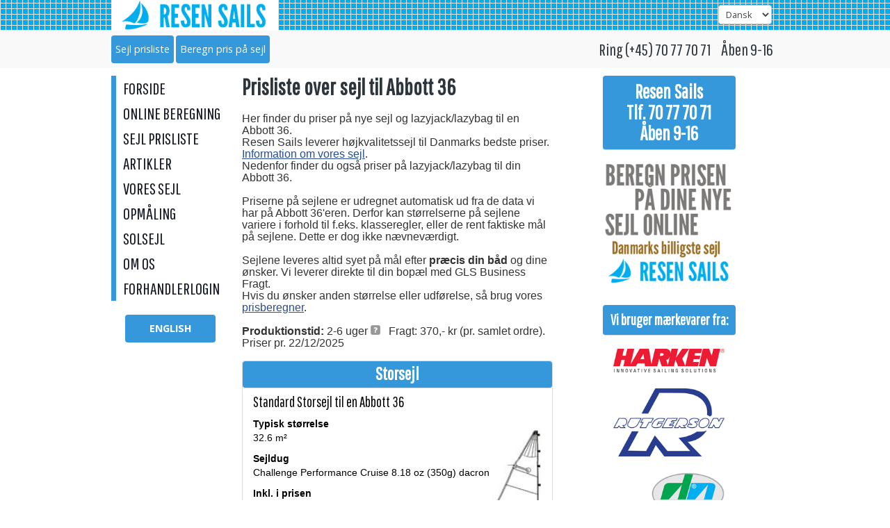

--- FILE ---
content_type: text/html; charset=iso-8859-1
request_url: https://resensails.dk/sejl-priser-abbott-36
body_size: 6067
content:
  <!DOCTYPE HTML>
<html lang="da">
<head>
<meta http-equiv="Content-Type" content="text/html; charset=ISO-8859-1" />
<meta charset="ISO-8859-1">
<meta http-equiv="content-Language" content="da" />
<meta name="Description" content="En Abbott 36'er kræver de bedste sejl. Dem finder du hos os. Bestil og beregn prisen på dine nye sejl online her på siden." />
<meta name="Keywords" content="Sejl, rullesejl, forsejl, genua, sejlmager" />
<meta name="Author" content="resensails.dk" />
<meta content="ALL" name="ROBOTS" />
<meta name="robots" content="index,follow" />
<meta name="viewport" content="width=device-width, initial-scale=1 maximum-scale=1">

<meta property="fb:app_id" content="569457459744436" />
<meta property="og:type" content="website" />
<meta property="og:url" content="https://resensails.dk/sejl-priser-abbott-36" />
<meta property="og:site_name" content="Resen Sails" />
<meta property="og:title" content="Priser på sejl til en Abbott 36 sejlbåd. Resen Sails." />
<meta property="og:description" content="En Abbott 36'er kræver de bedste sejl. Dem finder du hos os. Bestil og beregn prisen på dine nye sejl online her på siden." />
<meta property="og:image" content="https://resensails.dk/design/gfx/square-logo.png" />
<meta name="google-site-verification" content="8LIaPbc1Ll62Ms6WtubVzmYIv4kYeJpk9Cz4Rj4Ey2w" />

<link rel="stylesheet" href="/design/css/resp.css">
<link href='https://fonts.googleapis.com/css?family=Open+Sans:400,300,700' rel='stylesheet' type='text/css'>
<link href='https://fonts.googleapis.com/css?family=Pathway+Gothic+One' rel='stylesheet' type='text/css'>
<link rel="stylesheet" href="https://code.jquery.com/ui/1.11.4/themes/cupertino/jquery-ui.css" />

<script src="https://code.jquery.com/jquery-1.11.3.js"></script>
<script src="https://ajax.googleapis.com/ajax/libs/jqueryui/1.11.4/jquery-ui.min.js"></script>
<link rel="alternate" href="https://resensails.dk/sejl-priser-abbott-36" hreflang="da" />
<link rel="alternate" href="https://resensails.eu/sail-prices-abbott-36" hreflang="en" />
<link rel="alternate" href="/segel-priser-abbott-36" hreflang="sv" />
<title>Priser på sejl til en Abbott 36 sejlbåd. Resen Sails.</title>
</head>
<body>
<script> 
window.fbAsyncInit = function() {
    FB.init({
        appId:  '569457459744436',
        status: true,
        cookie: true,
        xfbml:  true
    });       
};
    
(function(d, s, id) {
  var js, fjs = d.getElementsByTagName(s)[0];
  if (d.getElementById(id)) return;
  js = d.createElement(s); js.id = id;
  js.src = "//connect.facebook.net/da_DK/all.js";
  fjs.parentNode.insertBefore(js, fjs);
}(document, 'script', 'facebook-jssdk'));

function getFaq(faqid){
        $.ajax({
        url:'/ajax/faq.php?faqid='+faqid,
        data:$(this).serialize(),
        type:'POST',
        success:function(data){
            $("#dialog-faq").html(data);
            $( "#dialog-faq" ).dialog({
                modal: true,
                appendTo: "#middlecol",
                buttons: {
                    Ok: function() {$( this ).dialog( "close" );}
                }
            });                                            
        }
        });
}

$(document).ready(function(){
    $('#countrySel').on('change', function() {
        //$(this).val();
        $.ajax({
        url:'/ajax/load.php?todo=country&countryId='+$(this).val(),
        data:$(this).serialize(),
        type:'POST',
        success:function(data){
            if (data != ""){
                data = '+'+data;
                $("#phoneprefix").val(data);
            }
        }
        });      
    });
});
          
$(function() {
    $( "#boats" ).autocomplete({
      source: "/ajax/load.php?todo=searchboat",
      select: function( event, ui ) {
        window.location.href = ui.item.url;
      }      
    });
});

$(document).ready(function(){
    $('#languageSel').on('change', function() {
        //alert($(this).val());
        $(location).attr('href', $(this).val())
    });
});

$(window).bind('scroll', function () {
    if ($(window).scrollTop() > 44) {
        $('#undertopcontainer').addClass('undertopcontainer_fixed');
    } else {
        $('#undertopcontainer').removeClass('undertopcontainer_fixed');
    }
}); 
</script>
<div id="topbar" style="background: url('/design/gfx/bg-header-resp.png') repeat-x scroll left bottom #353F48">
    <div id="topcontainer">
        <div style="float:left; height:44px;">
            <a href="/">        
            <div style="height:44px; float:left;">
                <img src="/design/gfx/header-logo-resp.png" class="logolarge" border="0">
                <img src="/design/gfx/header-logo-small-resp.png" class="logosmall" border="0">
            </div>      
            </a>              
        </div>
        <div style="position:relative; z-index:1000;float:right; height:44px;">
            <select id="languageSel" class="input_large" style="margin-top:7px; margin-right:10px;">
                <option value="https://resensails.dk/sejl-priser-abbott-36" hreflang="da" SELECTED>Dansk</option>
<option value="https://resensails.eu/sail-prices-abbott-36" hreflang="en">English</option>
<option value="/segel-priser-abbott-36" hreflang="sv"></option>            </select>
        </div>
    </div>       
    <div id="undertopcontainer" class="undertopcontainer">
        <div id="undertopcontainer_content">
            <div id="menu_button_no_menu_wide">
                            <a href="/sejl-prisliste"><button class="blue_button" style="margin-left:0px;margin-right:3px;float:left;">Sejl prisliste</button></a>
                <a href="/nye-sejl-beregn-pris.html"><button class="blue_button" style="float:left;">Beregn pris på sejl</button></a>
                        </div>    
            <div id="menu_button_top">
                <div id="menu_button_lines"><img src="/design/gfx/ico/dark.lines.horizontal.4.png" style="height:45px;" border="0"></div>
                <div id="menu_button_text">MENU</div>
            </div>
            <div id="menu_contact">Ring (+45) 70 77 70 71     Åben 9-16</div>    
        </div>
    </div>    
</div>
<div id="container_content" style="margin-top:65px;;">
    <div id="content">
        <div id="leftcol" class="leftcol">
                <div id="leftcol_inner">
                    <a href="/"><div class="leftmenuitem">
                        <div class="leftmenuitemcolor" style="background-color:#3498db;"></div>
                        <div class="leftmenuitemtext">FORSIDE</div>
                    </div></a>                                              
                    <a href="/nye-sejl-beregn-pris.html"><div class="leftmenuitem">
                        <div class="leftmenuitemcolor" style="background-color:#3498db"></div>
                        <div class="leftmenuitemtext">ONLINE BEREGNING</div>
                    </div></a> 
                    <a href="/sejl-prisliste"><div class="leftmenuitem">
                        <div class="leftmenuitemcolor" style="background-color:#3498db;"></div>
                        <div class="leftmenuitemtext">SEJL PRISLISTE</div>
                    </div></a>
                    <a href="/artikler.html"><div class="leftmenuitem">
                        <div class="leftmenuitemcolor" style="background-color:#3498db"></div>
                        <div class="leftmenuitemtext">ARTIKLER</div>
                    </div></a>                                                      
                    <a href="/sejl-kvalitet-sejlmager-sejldug-resen-sails.html"><div class="leftmenuitem">
                        <div class="leftmenuitemcolor" style="background-color:#3498db;"></div>
                        <div class="leftmenuitemtext">VORES SEJL</div>
                    </div></a>
                    <a href="/saadan-maaler-du-dit-sejl-eller-rig.html"><div class="leftmenuitem">
                        <div class="leftmenuitemcolor" style="background-color:#3498db;"></div>
                        <div class="leftmenuitemtext">OPMÅLING</div>
                    </div></a>                                 
                    <a href="/solsejl.html"><div class="leftmenuitem">
                        <div class="leftmenuitemcolor" style="background-color:#3498db;"></div>
                        <div class="leftmenuitemtext">SOLSEJL</div>
                    </div></a>               
                    <a href="/om-resen-sails.html"><div class="leftmenuitem">
                        <div class="leftmenuitemcolor" style="background-color:#3498db;"></div>
                        <div class="leftmenuitemtext">OM OS</div>
                    </div></a>
                    <a href="/dealers/"><div class="leftmenuitem">
                        <div class="leftmenuitemcolor" style="background-color:#3498db;"></div>
                        <div class="leftmenuitemtext">FORHANDLERLOGIN</div>
                    </div></a>
                                        <a href="https://resensails.eu/sail-prices-abbott-36"><button class="blue_button" style="margin-left:20px;margin-top:20px;width:130px;"><b>ENGLISH</b></button></a>       
                </div>
        </div>
        <div id="middlecol">
            <div id="middlecol_inner" style="min-height:1000px;">
            <div class="white_mdlbox_margin">
                        <script>
           $(function() {
            $( ".buy" ).button();                          
          });
        </script> 
<h1 class="article_header">Prisliste over sejl til Abbott 36</h1>
<div id="body_maintext">
Her finder du priser på nye sejl og lazyjack/lazybag til en Abbott 36.<br />
Resen Sails leverer højkvalitetssejl til Danmarks bedste priser. <a href="/sejl-kvalitet-sejlmager-sejldug-resen-sails.html">Information om vores sejl</a>.<br />
Nedenfor finder du også priser på lazyjack/lazybag til din Abbott 36.<br />
<br />
Priserne på sejlene er udregnet automatisk ud fra de data vi har på Abbott 36'eren.
Derfor kan størrelserne på sejlene variere i forhold til f.eks. klasseregler, eller de rent faktiske mål på sejlene.
Dette er dog ikke nævneværdigt.
<br /><br />Sejlene leveres altid syet på mål efter <b>præcis din båd</b> og dine ønsker. Vi leverer direkte til din bopæl med GLS Business Fragt.<br />
Hvis du ønsker anden størrelse eller udførelse, så brug vores <a href="/nye-sejl-beregn-pris.html">prisberegner</a>.<br /><br /><b>Produktionstid:</b> 2-6 uger&nbsp;<a href="javascript:getFaq(32);" style="text-decoration: none;"><img src="/design/gfx/question.png" border="0" width="14px"></a>&nbsp;&nbsp; Fragt: 370,- kr (pr. samlet ordre). Priser pr. 22/12/2025<br /><br />
</div> 

<div class="pl_sailbox">
    <div class="pl_sailbox_header">Storsejl</div>
    <div class="pl_sailbox_inner" style="background-image: url('/media/illustrations/storsejl-to-reb-korte-sejlpinde.jpg'); background-size: 30%;">
        <div style="margin-top:5px;">
            <b class="pl_sailbox_subheader">Standard Storsejl til en Abbott 36</b>
        </div>
        <div style="margin-top:10px; width:49%;display:inline-table;">
            <b class="pl_sailbox_text">Typisk størrelse</b>
            <br /><span  class="pl_sailbox_text">32.6 m&sup2;</span>
        </div>
                <div style="margin-top:10px;">
            <b class="pl_sailbox_text">Sejldug</b>
            <br /><span class="pl_sailbox_text">Challenge Performance Cruise 8.18 oz (350g) dacron</span>
        </div>
        <div style="margin-top:10px; width:75%;">
            <b class="pl_sailbox_text">Inkl. i prisen</b>
            <br /><span class="pl_sailbox_text">Standard sejlpinde, 2 reb, cunningham, masteslæder, trimline/lidseline i agterlig, sejlnummer, ticklers, løs fod eller tov i underlig og kraftig sejlpose.</span>
        </div>
                 
        <div style="margin-top:20px;">
            <b class="pl_sailbox_text">Efterårspris</b>
            <br />
                            <span class="pl_sailbox_text"><b>14.434,12 kr</b> med moms</span>
                    </div>
        <div style="margin-top:20px; margin-bottom:15px;">
            <a href="/nye-sejl-beregn-pris.html?autoSQmain=32.6&type=main&m=Abbott+36&f=36&open=main#main"><button class="blue_button">Konfigurer og bestil</button></a>    
        </div>                        
    </div>
</div>

<div class="pl_sailbox">
    <div class="pl_sailbox_header">Lazyjack og Lazybag</div>
    <div class="pl_sailbox_inner" style="background-image: url('/media/illustrations/lazypack-lazyjack-lazybag.png'); background-size: 55%;">
        <div style="margin-top:5px;">
            <b class="pl_sailbox_subheader">Luksus Lazybag og Lazyjacks til Abbott 36</b>
        </div>
                        
        <div style="margin-top:10px;">
            <span  class="pl_sailbox_text">Lazybag i valgfri farve</span><br /> 
            <b class="pl_sailbox_text">3.659,90 kr</b>
        </div>
        <div style="margin-top:10px;">
            <span  class="pl_sailbox_text">Lazyjack-system med liner</span><br /> 
            <b class="pl_sailbox_text">672,14 kr</b>
        </div>
        <div style="margin-top:10px;">
            <span  class="pl_sailbox_text">Profilskinner til bom</span><br /> 
            <b class="pl_sailbox_text">950,10 kr</b>
        </div>
        <div style="margin-top:15px;">
            <span  class="pl_sailbox_text">Priser er med moms</span><br /> 
        </div>                
                <div style="margin-top:20px; margin-bottom:15px;">
            <a href="/nye-sejl-beregn-pris.html?autoSQlazy=4.26&type=lazy&m=Abbott+36&f=36&open=lazy#lazy"><button class="blue_button">Konfigurer og bestil</button></a>
        </div>                        
    </div>
</div>

<div class="pl_sailbox">
    <div class="pl_sailbox_header">Rullegenua</div>
    <div class="pl_sailbox_inner" style="background-image: url('/media/illustrations/genua-150.jpg'); background-size: 35%;">
        <div style="margin-top:5px;">
            <b class="pl_sailbox_subheader">Standard Rullegenua til Abbott 36</b>
        </div>
        <div style="margin-top:10px; width:49%;display:inline-table;">
            <b class="pl_sailbox_text">Typisk størrelse</b>
            <br /><span  class="pl_sailbox_text">30.8 m&sup2;</span>
        </div>
                
        <div style="margin-top:10px;">
            <b class="pl_sailbox_text">Sejldug</b>
            <br /><span class="pl_sailbox_text">Challenge Performance Cruise 8.18 oz (350g) dacron</span>
        </div>
        <div style="margin-top:10px; width:75%;">
            <b class="pl_sailbox_text">Inkl. i prisen</b>
            <br /><span class="pl_sailbox_text">UV-beskyttelse i valgfri farve, trimline/lidseline i agterlig, tov til forstagsprofil, ticklers og sejlpose.</span>
        </div>
                 
        <div style="margin-top:20px;">
            <b class="pl_sailbox_text">Efterårspris</b>
            <br />
                            <span class="pl_sailbox_text"><b>12.980,82 kr</b> med moms</span>
                    </div>
        <div style="margin-top:20px; margin-bottom:15px;">
            <a href="/nye-sejl-beregn-pris.html?autoSQjib=30.8&type=roll_genoa&m=Abbott+36&f=36&open=jib#jib"><button class="blue_button">Konfigurer og bestil</button></a>    
        </div>                        
    </div>
</div>

<div class="pl_sailbox">
    <div class="pl_sailbox_header">Rullefok</div>
    <div class="pl_sailbox_inner" style="background-image: url('/media/illustrations/fok-100.jpg'); background-size: 29%;">
        <div style="margin-top:5px;">
            <b class="pl_sailbox_subheader">Standard Rullefok til Abbott 36</b>
        </div>
        <div style="margin-top:10px; width:49%;display:inline-table;">
            <b class="pl_sailbox_text">Typisk størrelse</b>
            <br /><span  class="pl_sailbox_text">23.7 m&sup2;</span>
        </div>
         
        <div style="margin-top:10px;">
            <b class="pl_sailbox_text">Sejldug</b>
            <br /><span class="pl_sailbox_text">Challenge Performance Cruise 8.18 oz (350g) dacron</span>
        </div>
        <div style="margin-top:10px; width:75%;">
            <b class="pl_sailbox_text">Inkl. i prisen</b>
            <br /><span class="pl_sailbox_text">UV-beskyttelse i valgfri farve, trimline/lidseline i agterlig, tov til forstagsprofil, ticklers og sejlpose.</span>
        </div>
                 
        <div style="margin-top:20px;">
            <b class="pl_sailbox_text">Efterårspris</b>
            <br />
                            <span class="pl_sailbox_text"><b>9.988,49 kr</b> med moms</span>
                    </div>
        <div style="margin-top:20px; margin-bottom:15px;">
            <a href="/nye-sejl-beregn-pris.html?autoSQjib=23.7&type=roll_jib&m=Abbott+36&f=36&open=jib#jib"><button class="blue_button">Konfigurer og bestil</button></a>    
        </div>                        
    </div>
</div>

<div class="pl_sailbox">
    <div class="pl_sailbox_header">Fok, Genua 1, Genua 2, Genua 3</div>
    <div class="pl_sailbox_inner" style="background-image: url('/media/illustrations/fok-hager.jpg'); background-size: 29%;">
    
    <!-- FOK -->
            <div style="margin-top:25px;">
            <b class="pl_sailbox_subheader">Standard  100% Fok til Abbott 36</b>
        </div>
        <div style="margin-top:5px; width:49%;display:inline-table;">
            <b class="pl_sailbox_text">Typisk størrelse</b>
            <br /><span  class="pl_sailbox_text">23.7 m&sup2;</span>
        </div>
         
        <div style="margin-top:5px;">
            <b class="pl_sailbox_text">Sejldug</b>
            <br /><span class="pl_sailbox_text">Challenge Performance Cruise 8.18 oz (350g) dacron</span>
        </div>
                 
        <div style="margin-top:5px;">
            <b class="pl_sailbox_text">Efterårspris</b>
            <br />
                            <span class="pl_sailbox_text"><b>10.258,34 kr</b> med moms</span>
                    </div>
        <div style="margin-top:10px; margin-bottom:15px;">
            <a href="/nye-sejl-beregn-pris.html?autoSQjib=23.7&type=jib&m=Abbott+36&f=36&open=jib#jib"><button class="blue_button">Konfigurer og bestil</button></a>    
        </div>
        
        <!-- GENUA1 -->
                <div style="margin-top:25px;">
            <b class="pl_sailbox_subheader">Standard  150% Genua 1 til Abbott 36</b>
        </div>
        <div style="margin-top:5px; width:49%;display:inline-table;">
            <b class="pl_sailbox_text">Typisk størrelse</b>
            <br /><span  class="pl_sailbox_text">35.5 m&sup2;</span>
        </div>
                <div style="margin-top:5px;">
            <b class="pl_sailbox_text">Sejldug</b>
            <br /><span class="pl_sailbox_text">Challenge Performance Cruise 8.18 oz (350g) dacron</span>
        </div>
                 
        <div style="margin-top:5px;">
            <b class="pl_sailbox_text">Efterårspris</b>
            <br />
                            <span class="pl_sailbox_text"><b>14.201,04 kr</b> med moms</span>
                    </div>
        <div style="margin-top:10px; margin-bottom:15px;">
            <a href="/nye-sejl-beregn-pris.html?autoSQjib=35.5&type=jib&m=Abbott+36&f=36&open=jib#jib"><button class="blue_button">Konfigurer og bestil</button></a>    
        </div> 
        
        
        <!-- GENUA2 -->
                <div style="margin-top:25px;">
            <b class="pl_sailbox_subheader">Standard  130% Genua 2 til Abbott 36</b>
        </div>
        <div style="margin-top:5px; width:49%;display:inline-table;">
            <b class="pl_sailbox_text">Typisk størrelse</b>
            <br /><span  class="pl_sailbox_text">30.8 m&sup2;</span>
        </div>
                <div style="margin-top:5px;">
            <b class="pl_sailbox_text">Sejldug</b>
            <br /><span class="pl_sailbox_text">Challenge Performance Cruise 8.18 oz (350g) dacron</span>
        </div>
                 
        <div style="margin-top:5px;">
            <b class="pl_sailbox_text">Efterårspris</b>
            <br />
                            <span class="pl_sailbox_text"><b>12.630,65 kr</b> med moms</span>
                    </div>
        <div style="margin-top:10px; margin-bottom:15px;">
            <a href="/nye-sejl-beregn-pris.html?autoSQjib=30.8&type=jib&m=Abbott+36&f=36&open=jib#jib"><button class="blue_button">Konfigurer og bestil</button></a>    
        </div>
        
        <!-- GENUA3 -->
                <div style="margin-top:25px;">
            <b class="pl_sailbox_subheader">Standard  110% Genua 3 til Abbott 36</b>
        </div>
        <div style="margin-top:5px; width:49%;display:inline-table;">
            <b class="pl_sailbox_text">Typisk størrelse</b>
            <br /><span  class="pl_sailbox_text">25.6 m&sup2;</span>
        </div>
                <div style="margin-top:5px;">
            <b class="pl_sailbox_text">Sejldug</b>
            <br /><span class="pl_sailbox_text">Challenge Performance Cruise 8.18 oz (350g) dacron</span>
        </div>
                 
        <div style="margin-top:5px;">
            <b class="pl_sailbox_text">Efterårspris</b>
            <br />
                            <span class="pl_sailbox_text"><b>10.893,19 kr</b> med moms</span>
                    </div>
        <div style="margin-top:10px; margin-bottom:15px;">
            <a href="/nye-sejl-beregn-pris.html?autoSQjib=25.6&type=jib&m=Abbott+36&f=36&open=jib#jib"><button class="blue_button">Konfigurer og bestil</button></a>    
        </div> 
        
  
        
        <div style="margin-top:30px; margin-bottom:30px; width:75%;">
            <b class="pl_sailbox_text">Inkl. i prisen</b>
            <br /><span class="pl_sailbox_text">Pistolhager i messing, ticklers og kraftig sejlpose.</span>
        </div>                        
    </div>
</div>


<div id="body_maintext">
Når du bestiller sejl til din Abbott 36, skal du være opmærksom på, at de mål som vi har, ikke nødvendigvis er de samme mål, som din båd reelt har.<br />
Enten skal du selv måle dine gamle sejl, eller sende dem til os - så gør vi det for dig. Vi sender dine sejl retur sammen med de nye sejl.<br />
Alle priser er inklusiv alt, og ekskl. fragt. Tegninger vejledende og ikke målfaste.<br />
</div>
<br /><br />            </div>
            </div>
        </div>
                <div id="rightcol">
            <div id="rightcol_inner">
                                <div style="width:100%;text-align:center;">
                                <div class="right_contact_large"><b>Resen Sails</b><br />
                Tlf. 70 77 70 71<br />
                Åben 9-16</div>                
                <a href="/nye-sejl-beregn-pris.html"><img src="/design/gfx/beregn-online-banner.png" border="0"  style="max-width:200px;"></a>                <br /><br />
                
                <div class="right_contact_small"><b>Vi bruger mærkevarer fra:</b></div>
                <br />
                <a href="http://www.harken.com" target="_blank" alt="Harken beslag og sejltilbehør"><img src="/design/gfx/harken-logo.png" border="0" style="max-width:160px;" alt="Harken beslag og sejltilbehør"></a><br /><br />
                <a href="http://www.rutgerson.se/" target="_blank" alt="Rutgerson beslag og slæder"><img src="/design/gfx/rutgerson-logo.png" border="0" style="max-width:160px;" alt="Rutgerson beslag og slæder"></a><br /><br />
                <a href="http://www.dimension-polyant.com" target="_blank" alt="Dimension-Polyant sejldug"><img src="/design/gfx/dimension-polyant-logo.png" border="0" style="max-width:160px;" alt="Dimension-Polyant sejldug"></a><br /><br />
                <a href="http://contendersailcloth.com/" target="_blank" alt="Contender sejldug"><img src="/design/gfx/contender-logo.png" border="0" style="max-width:160px;" alt="Contender sejldug"></a><br /><br />
                <a href="http://www.challengesailcloth.com/" target="_blank" alt="Challenge sejldug"><img src="/design/gfx/challenge-logo.png" border="0" style="max-width:160px;" alt="Challenge sejldug"></a><br /><br />
                <a href="http://www.seldenmast.com/" target="_blank" alt="Seldén"><img src="/design/gfx/selden-logo.png" border="0" style="max-width:160px;" alt="Seldén"></a><br /><br />
                </div> 
                
                <div class="right_contact_small"><b>Seneste Artikler og Tests</b></div>
                <div style="width:178px;max-width:178;text-align:left;margin-left:auto;margin-right:auto;margin-top:10px;margin-bottom:15px;">
                <div style="max-width:178px;height:23px;overflow: hidden;text-overflow: ellipsis;white-space: nowrap;font-size:0.9em;"><a href="/din-billet-til-hurtig-service-hos-resen-sails.html">Din billet til hurtig service hos Resen Sails</a></div><div style="max-width:178px;height:23px;overflow: hidden;text-overflow: ellipsis;white-space: nowrap;font-size:0.9em;"><a href="/drone-video-af-nye-sejl.html">Dronevideo af nye sejl</a></div><div style="max-width:178px;height:23px;overflow: hidden;text-overflow: ellipsis;white-space: nowrap;font-size:0.9em;"><a href="/vi-oplever-stor-efterspoergsel.html">Vi har travlt i øjeblikket</a></div><div style="max-width:178px;height:23px;overflow: hidden;text-overflow: ellipsis;white-space: nowrap;font-size:0.9em;"><a href="/beklager-men-vi-kan-ikke-kopieres.html">Beklager, men vi kan ikke kopieres</a></div><div style="max-width:178px;height:23px;overflow: hidden;text-overflow: ellipsis;white-space: nowrap;font-size:0.9em;"><a href="/hvad-siger-kunderne-om-os-og-vores-sejl.html">Hvad siger kunderne om vores sejl?</a></div><div style="max-width:178px;height:23px;overflow: hidden;text-overflow: ellipsis;white-space: nowrap;font-size:0.9em;"><a href="/kvinde-ombord.html ">Kvinde ombord </a></div><div style="max-width:178px;height:23px;overflow: hidden;text-overflow: ellipsis;white-space: nowrap;font-size:0.9em;"><a href="/saadan-foregaar-din-bestilling-af-sejl.html">Sådan foregår din bestilling af sejl</a></div><div style="max-width:178px;height:23px;overflow: hidden;text-overflow: ellipsis;white-space: nowrap;font-size:0.9em;"><a href="/forskellen-paa-crosscut-radial-syede-sejl-sejlmager.html">Forskellen på Crosscut og Radial</a></div><div style="max-width:178px;height:23px;overflow: hidden;text-overflow: ellipsis;white-space: nowrap;font-size:0.9em;"><a href="/argumenter-for-at-koebe-nye-sejl.html">Koneargumenter - sådan får du overtalt finansministeren</a></div><div style="max-width:178px;height:23px;overflow: hidden;text-overflow: ellipsis;white-space: nowrap;font-size:0.9em;"><a href="/vi-soeger-maalere-til-opmaaling-af-sejl.html">Jobopslag: Vi søger målere i hele landet.</a></div><div style="max-width:178px;height:23px;overflow: hidden;text-overflow: ellipsis;white-space: nowrap;font-size:0.9em;"><a href="/resen-sails-paa-facebook.html">Nu er Resen Sails kommet på Facebook</a></div>                </div>
                
                
                            </div>
        </div>
                
    </div>
</div>    
<div class="footer_box">
Copyright 2025 <div>resensails.dk - 2605 Brøndby</div>
<div>Tlf. 70 77 70 71</div>
<div>CVR 29597529 - <a href="https://www.facebook.com/resensails" target="_blank" class="footer_link">Resen Sails på Facebook</a></div>
<div style="display:none; font-size:13px;" id="dialog-faq" title="Hjælp og Info"></div>
<script>
    
$("#menu_button_top").click(function(){
    $("#leftcol").toggleClass('leftcol_toggle');
    $("html, body").animate({ scrollTop: 0 }, "slow");
});

// YOUTUBE VIDEOS FLUID
var $allVideos = $("iframe[src^='https://www.youtube.com']"),
    $fluidEl = $("#middlecol_inner");
$allVideos.each(function() {
  $(this)
    .data('aspectRatio', this.height / this.width)
    .removeAttr('height')
    .removeAttr('width');
});
$(window).resize(function() {
  var newWidth = $fluidEl.width();
  $allVideos.each(function() {
    var $el = $(this);
    $el
      .width(newWidth)
      .height(newWidth * $el.data('aspectRatio'));
  });
}).resize();
</script>
 <script>
  (function(i,s,o,g,r,a,m){i['GoogleAnalyticsObject']=r;i[r]=i[r]||function(){
  (i[r].q=i[r].q||[]).push(arguments)},i[r].l=1*new Date();a=s.createElement(o),
  m=s.getElementsByTagName(o)[0];a.async=1;a.src=g;m.parentNode.insertBefore(a,m)
  })(window,document,'script','//www.google-analytics.com/analytics.js','ga');

  ga('create', 'UA-2004798-18', 'resensails.dk');
  ga('send', 'pageview');

</script></body>   
</html>


--- FILE ---
content_type: text/css
request_url: https://resensails.dk/design/css/resp.css
body_size: 4196
content:
body
{
    margin: 0;
    padding: 0;
    background-color:#ffffff; 
    font: 1em/1.2em Arial,Helvetica,Verdana,san-serif;   
}

a {
    font-family: Arial,Helvetica,Verdana,san-serif;
    color: #284d91;    
}

a:hover {
    font-family: Arial,Helvetica,Verdana,san-serif;
    color: #ff8900;    
}

a:visited {
    font-family: Arial,Helvetica,Verdana,san-serif;
    color: #626262;    
}

.article_header {
    font-family: 'Pathway Gothic One', sans-serif;
    font-weight:700;
    font-size: 2em;
    line-height: 1em;
    color:#2d353c;
    margin-top:0px;
}

.article_subheader {
    font-family: 'Pathway Gothic One', sans-serif;
    font-size: 1.6em;
    font-weight: 400;
    line-height: 1em;
    /*color:#ff8900;*/
    color:#464646;
    margin-top:15px;
    margin-bottom:6px;   
}

.list_header_h1 {
    font-family: 'Pathway Gothic One', sans-serif;
    font-size: 2em;
    font-weight: 700;
    line-height: 1em;
    color:#2d353c;
    margin-top:0px;
}

a.list_header {
    font-family: 'Pathway Gothic One', sans-serif;
    font-size: 1em;
    font-weight: 700;
    line-height: 0.9em;
    color:#2d353c;
    margin-bottom:15px;
    text-decoration: none;
}

a.list_header:hover {
    font-family: 'Pathway Gothic One', sans-serif;
    font-size: 1em;
    font-weight: 700;
    line-height: 0.9em;
    color:#ff8900;
    margin-bottom:15px;
    text-decoration: underline;
}
#article_infobox {
    -moz-border-radius: 4px;
    border-radius: 4px;   
    position:relative;
    width:100%;
    height:26px;
    background-color: #3498db;
    margin-top:-5px;
    font-style: italic;
}

#article_infobox_content {
    position:relative;
    float:left;
    width:100%;
    margin-top:-5px;
    font-style: italic;
}

#aic_date{
    position:absolute;
    width:160px;
    top:9px;
    left:5px;
    font-size: 0.85em;
    color:#ffffff;
}

#aic_author{
    position:absolute;
    width:200px;
    top:9px;
    left:160px;
    font-size: 0.85em;
    color:#ffffff;
}
#aic_fblike{
    position:absolute;
    width:135px;
    top:8px;
    right:5px;
}

#body_main_float_left {
    position:relative;
    float: left; 
    margin-right: 15px;
    margin-bottom: 4px;
}

#body_maintext {
    position:relative;
    margin-top:16px;
    color: #333333;
    font: 1em/1.1em Arial,Helvetica,Verdana,san-serif;    
}

#overlay{
    position:fixed;
    top:0;
    left:0;
    background:rgba(0,0,0,0.6);
    z-index:5;
    width:100%;
    height:100%;
    display:none;
} 

#firsttopbar {
    /*
    position:fixed;
    top:0px;*/
    width:100%;
    height:44px;
    background: rgba(192, 57, 43,1.0);
    /*background: rgba(192, 57, 43,1.0);*/
    z-index:2000;
}

#firsttopcontainer {
    height:100%;
    max-width:960px;
    margin-left:auto;
    margin-right:auto;    
}

#topbar {
    /*
    position:fixed;
    top:0px;*/
    width:100%;
    height:44px;
    background: rgba(192, 57, 43,1.0);
    /*background: rgba(192, 57, 43,1.0);*/
    z-index:2000;
}

#topcontainer {
    height:100%;
    max-width:960px;
    margin-left:auto;
    margin-right:auto;    
}

.logosmall {
    display:none;
}
.logolarge {
    width:auto;
    height:44px;
    margin-top:0px;
    /*border-top: 1px solid #3498db;
    border-bottom: 1px solid #3498db;*/
}

.topmenuitem {
    height:44px;
    width:44px;
    float:right;   
}

.topmenuitem:hover {
    height:44px;
    width:44px;
    float:right;
    background-color: rgba(231, 76, 60,1.0);   
}

.topmenuitem_contact {
    height: 44px;
    float:right;
    font-family: 'Pathway Gothic One', sans-serif;
    font-size: 2em;
    font-weight: 700;
    line-height: 1.5em;
    color:#2d353c;
    margin-top:0px;
    background-color:#ffffff;
    padding-left:10px;
    padding-right:10px;
           
}

#small_menu_button {
    height:44px;
    width:44px;
    float:left;
    margin-right:5px;
    display:none;
    cursor: pointer;
    cursor: hand;   
}

#menu_button_no_menu_wide {
    float:left;
    margin-top:5px;
    margin-left:0px;
    cursor: pointer;
    cursor: hand;
}

#menu_button_top {
    float:left;
    margin-top:5px;
    margin-left:0px;
    cursor: pointer;
    cursor: hand;
    display:none;
}

#menu_button_lines {
    float:left;
    margin-top:0px;
}

#menu_button_text {
    float:left;
    margin-top:13px;
    font-family: 'Pathway Gothic One', sans-serif;
    font-weight:700;
    font-size: 1.7em;
    color:#2d353c;
}

#menu_contact {
    float:right;
    font-family: 'Pathway Gothic One', sans-serif;
    font-weight:500;
    font-size: 1.5em;
    color:#2d353c;
    margin-top:18px;
    margin-right:8px;
}

.undertopcontainer {
    z-index:2500;
    margin-top:0px;
    width:100%;
    height:54px;
    margin-left:auto;
    margin-right:auto;       
    text-align: center;
    background-color:#f9f9f9;
    
}

.undertopcontainer_fixed {
    position:fixed;
    width:100%;
    height:54px;
    margin-left:auto;
    margin-right:auto;
    text-align: center;
    top:0px;
    z-index:2500;
}

#undertopcontainer_content {
    height:100%;
    max-width:960px;
    margin-left:auto;
    margin-right:auto;
}

.right_contact_small {
    border-radius: 4px;
    width:175px;
    margin-left:auto;
    margin-right:auto;
    border-bottom:1px solid #dcdcdc;
    text-align: center;
    font-family: 'Pathway Gothic One', sans-serif;
    font-weight:700;
    color:#ffffff;
    font-size:1.3em;
    line-height:1.3em;
    background-color:#3498db;
    padding:8px;
}

.right_contact_large {
    border-radius: 4px;
    width:175px;
    margin-left:auto;
    margin-right:auto;
    border-bottom:1px solid #dcdcdc;
    text-align: center;
    font-family: 'Pathway Gothic One', sans-serif;
    font-weight:700;
    color:#ffffff;
    font-size:1.75em;
    line-height:1.1em;
    background-color:#3498db;
    padding:8px;
}

.pl_listboatbox_header {
    border-radius: 4px;
    width:95%;
    height:24px;
    border-bottom:1px solid #dcdcdc;
    font-family: 'Pathway Gothic One', sans-serif;
    font-weight:700;
    color:#ffffff;
    font-size:1.6em;
    background-color:#3498db;
    padding-top:4px;
    padding-left:23px;
    margin-top:25px;
    margin-bottom:5px;
}
.pl_listboatbox_boat {
    margin-bottom:5px;
}

.pl_sailbox {
    min-height:200px;
    width:100%;
    background-color:#ffffff;
    border: 1px solid #dcdcdc;
    border-radius: 4px;
    margin-bottom:25px;   
}

.pl_sailbox_inner {
    min-height:200px;
    margin-right:15px;
    margin-left:15px;
    margin-top:10px;
    background-repeat:no-repeat;
    background-position:right bottom;
    background-size: 25%;
}
.pl_sailbox_header {
    border-radius: 4px;
    width:100%;
    height:30px;
    border-bottom:1px solid #dcdcdc;
    text-align: center;
    font-family: 'Pathway Gothic One', sans-serif;
    font-weight:700;
    color:#ffffff;
    font-size:1.6em;
    background-color:#3498db;
    padding-top:8px;
}

.pl_sailbox_subheader {
    font-family: 'Pathway Gothic One', sans-serif;
    font-weight:500;
    font-size:1.3em;
}

.pl_sailbox_text {
    font-size:0.85em;
}
.pl_sailbox_text_large {
    font-size:1em;
}

.testibox {
    border-radius: 4px;
    width:94%;
    border:1px solid #dcdcdc;
    color: #333333;
    font: 0.9em/1.1em Arial,Helvetica,Verdana,san-serif; 
    color:#000000;
    padding:3%;
}

.pc_field_header {
    font-size:1em;
}

.footer_box { 
    position:relative;
    width:100%;
    text-align: center;
    font-family: 'Pathway Gothic One', sans-serif;
    font-weight:500;
    color:#ffffff;
    font-size:1.2em;
    background-color:#3498db;
    padding-top:18px;
    padding-bottom:18px;
    margin-bottom:20px;
    margin-top:10px;
}
a.footer_link {
    font-family: 'Pathway Gothic One', sans-serif;
    font-weight:500;
    color:#ffffff;
    font-size:1.1em;    
}

a.footer_link:hover {
    font-family: 'Pathway Gothic One', sans-serif;
    font-weight:500;
    color:#ffffff;
    font-size:1.1em;    
}

#logincreatebox {    
    position:relative;
    max-width:960px;
    margin-left:auto;
    margin-right:auto;
}

#loginbox {
    position:absolute;
    border: 1px solid #bdc3c7;
    -webkit-border-radius: 2px;
    -moz-border-radius: 2px;
    border-radius: 2px;    
    -webkit-box-shadow: 3px 3px 12px 0px rgba(50, 50, 50, 0.75);
    -moz-box-shadow:    3px 3px 12px 0px rgba(50, 50, 50, 0.75);
    box-shadow:         3px 3px 12px 0px rgba(50, 50, 50, 0.75);   
    right:3px;
    top:44px;
    width:320px;
    height:232px;
    background-color:#ffffff;
    padding:15px;
    display:none;
}

#createbox {
    position:absolute;
    border: 1px solid #bdc3c7;
    -webkit-border-radius: 2px;
    -moz-border-radius: 2px;
    border-radius: 2px;    
    -webkit-box-shadow: 3px 3px 12px 0px rgba(50, 50, 50, 0.75);
    -moz-box-shadow:    3px 3px 12px 0px rgba(50, 50, 50, 0.75);
    box-shadow:         3px 3px 12px 0px rgba(50, 50, 50, 0.75);    
    right:3px;
    top:44px;
    width:320px;
    height:232px;
    background-color:#ffffff;
    padding:15px;
    display:none;
}

#container_content {
    margin-top:50px;
    max-width:960px;
    margin-left:auto;
    margin-right:auto;    
}

#content {
    width: 100%;
    height:100%;
    padding: 0;
    margin: 0;
    display: table;    
}

.leftcol {
    display: table-cell; 
    width:180px;
    min-height:500px;
    min-width:180px;    
}

.leftcol_toggle {
    display: table-cell;
    vertical-align: top; 
    width:180px;
    min-width:180px;    
}
#leftcol_inner {
    display:block;
    width:100%;
    height:500px;
    margin-top:0px;
}

#middlecol {
    display: table-cell;
    vertical-align: top; 
    width: auto;
    min-width:230px;
    padding-right:8px;   
}
#middlecol_inner {
    display:block;
    width: 100%;  
    margin-left:3px;       
}

.white_middlebox {
    width:100%;
    background-color:#ffffff;
    border: 1px solid #dcdcdc;
    border-radius: 2px;
    margin-bottom:5px;    
}
.white_middlebox_toned {
    width:100%;
    background-color:#E4F1FE;
    border: 1px solid #dcdcdc;
    border-radius: 2px;
    margin-bottom:5px;    
}
.white_mdlbox_margin {
    margin-left:5px;
    margin-right:5px;
}

.white_middlebox_toTop {
    background-color:#ffffff;
    width:100%;
    margin-top:-3px;
    display:table;
    border-top:1px solid #dcdcdc;
    border-radius: 2px;
    margin-bottom:5px;    
}

#rightcol {
    display: table-cell;
    vertical-align: top; 
    width:310px;   
    padding-left:4px;
    padding-right:3px;
}
#rightcol_inner {
    display:block;
    width:100%;
    min-width:310px;   
}

.leftmenuitem {
    width:176px;
    height:36px;
    /*background-color:#DADFE1;*/
}
.leftmenuitem:hover {
    background-color:#3498db;
}

.leftmenuitemcolor {
    display:block;
    float:left;
    width:7px;
    height:100%; 
}

.leftmenuitemtext {
    float:left;
    margin-left:10px;
    height:36px;
    line-height:36px;
    font-family: 'Pathway Gothic One', sans-serif;
    font-weight:500;
    color:#141823;
    font-size:1.5em;
}
.leftmenuitemtext:hover {
    float:left;
    margin-left:10px;
    height:36px;
    line-height:36px;
    font-family: 'Pathway Gothic One', sans-serif;
    font-weight:500;
    color:#ffffff;
    font-size:1.5em;
}

.righttopmenuitem {
    width:176px;
    height:40px;
    background-color:#ECF0F1;
}
.righttopmenuitem:hover {
    background-color:#DADFE1;
}

.righttopmenuitemcolor {
    display:block;
    float:right;
    width:7px;
    height:100%; 
}

.righttopmenuitemtext {
    float:right;
    margin-right:10px;
    height:40px;
    line-height:40px;
    font-family: 'Open Sans', sans-serif;
    font-weight:500;
    color:#141823;
    font-size:0.9em;
    text-align:right;
}

.imgwidth100 {
    width:100%;
    height:auto;
}
.imgheight100 {
    height:100%;
    width:auto;
}
.redbadge {
    background: radial-gradient( 5px -9px, circle, white 8%, red 26px );
    background: -moz-radial-gradient( 5px -9px, circle, white 8%, red 26px );
    background: -ms-radial-gradient( 5px -9px, circle, white 8%, red 26px );
    background: -o-radial-gradient( 5px -9px, circle, white 8%, red 26px );
    background: -webkit-radial-gradient( 5px -9px, circle, white 8%, red 26px );
    background-color: red;
    border-radius: 5px; /* one half of ( (border * 2) + height + padding ) */
    box-shadow: 1px 1px 1px black;
    color: white;
    font: bold 10px/9px Helvetica, Verdana, Tahoma;
    height: 12px; 
    padding: 3px 4px 0px 2px;
    text-align: center;
    min-width: 10px;
}

.profileMenuContainer {
    display:inline;
    float:right;
    border-left:1px solid #dcdcdc;
    text-align:right;   
}

.roundedBorderPad {
    border: 1px solid #dcdcdc;
    -moz-border-radius:2px;
    -webkit-border-radius:2px;
    border-radius:2px; 
    padding:10px;
    box-sizing:border-box;
    -moz-box-sizing: border-box;
    -webkit-box-sizing: border-box;   
}

/* VIDEO STYLES */
.YTvideoWrapper {
    position: relative;
    padding-bottom: 56.25%; /* 16:9 */
    padding-top: 25px;
    height: 0;
}
.YTvideoWrapper iframe {
    position: absolute;
    top: 0;
    left: 0;
    width: 100%;
    height: 100%;
}

/* TEXT STYLES */

a.text_same {
    font-family: 'Open Sans', sans-serif;
    font-weight:700;
    font-size:1em;
    color:#0971B2;
    text-decoration:none;
}
a.text_same:hover {
    font-family: 'Open Sans', sans-serif;
    font-weight:700;
    font-size:1em;
    color:#7f8c8d;
    text-decoration:underline;
}
a.text_same:visited {
    font-family: 'Open Sans', sans-serif;
    font-weight:700;
    font-size:1em;
    color:#0971B2;
    text-decoration:none;
}


.text_small {
    font-family: 'Open Sans', sans-serif;
    font-size:0.7em;
}

.text_medium {
    font-family: 'Open Sans', sans-serif;
    font-size:0.85em;
}
a.text_medium {
    font-family: 'Open Sans', sans-serif;
    font-size:0.85em;
    color:#2980b9;
    text-decoration:none;
}
a.text_medium:hover {
    font-family: 'Open Sans', sans-serif;
    font-size:0.85em;
    color:#7f8c8d;
    text-decoration:underline;
}
a.text_medium:visited {
    font-family: 'Open Sans', sans-serif;
    font-size:0.85em;
    color:#3498db;
    text-decoration:none;
}

.text_medismall {
    font-family: 'Open Sans', sans-serif;
    font-size:0.8em;
}
a.text_medismall {
    font-family: 'Open Sans', sans-serif;
    font-size:0.8em;
    color:#2980b9;
    text-decoration:none;
}
a.text_medismall:hover {
    font-family: 'Open Sans', sans-serif;
    font-size:0.8em;
    color:#7f8c8d;
    text-decoration:underline;
}
a.text_medismall:visited {
    font-family: 'Open Sans', sans-serif;
    font-size:0.8em;
    color:#3498db;
    text-decoration:none;
}

.text_medilarge {
    font-family: 'Open Sans', sans-serif;
    font-size:0.80em;
}
a.text_medilarge {
    font-family: 'Open Sans', sans-serif;
    font-weight:700;
    font-size:0.80em;
    color:#0971B2;
    text-decoration:none;
}
a.text_medilarge:hover {
    font-family: 'Open Sans', sans-serif;
    font-weight:700;
    font-size:0.80em;
    color:#7f8c8d;
    text-decoration:underline;
}
a.text_medilarge:visited {
    font-family: 'Open Sans', sans-serif;
    font-weight:700;
    font-size:0.80em;
    color:#0971B2;
    text-decoration:none;
}

.whiteboxheader {
    margin-top:10px;
    margin-bottom:10px;
    font-family: 'Open Sans', sans-serif;
    font-size: 1.4em;
    font-weight:700;
}
.whiteboxheadererror {
    margin-top:10px;
    margin-bottom:10px;
    font-family: 'Open Sans', sans-serif;
    font-size: 0.9em;
    font-weight:700;
    color:red;
}

.profileheader {
    margin-top:10px;
    margin-bottom:0px;
    font-family: 'Open Sans', sans-serif;
    font-size: 0.95em;
    font-weight:700;
}

.link_small {    
    font-family: 'Open Sans', sans-serif;
    font-size: 0.7em;
    font-weight:500;    
    color:#2c3e50;
    text-decoration: none;
}

.link_small:hover {    
    font-family: 'Open Sans', sans-serif;
    font-size: 0.7em;
    font-weight:500;    
    color:#7f8c8d;
    text-decoration: none;
}


/* FORM STYLES */
.input_large {
    background: #ffffff;
    border: 1px solid #bdc3c7;
   -webkit-border-radius: 4px;
   -moz-border-radius: 4px;
   border-radius: 4px;
   color: #454545;
   font-family: 'Open Sans', sans-serif;
   font-size: 0.8em;
   font-weight:500;
   text-decoration: none;
   vertical-align: middle;   
   padding: 3px 6px;
    box-sizing: border-box;
    -moz-box-sizing: border-box;
    -webkit-box-sizing: border-box;              
}

.input_xlarge {
    background: #ffffff;
    border: 1px solid #bdc3c7;
   -webkit-border-radius: 4px;
   -moz-border-radius: 4px;
   border-radius: 4px;
   color: #454545;
   font-family: 'Open Sans', sans-serif;
   font-size: 1em;
   font-weight:500;
   text-decoration: none;
   vertical-align: middle;   
   padding: 4px 8px;
    box-sizing: border-box;
    -moz-box-sizing: border-box;
    -webkit-box-sizing: border-box;              
}

.inputbutton_large {
    background: #7f8c8d;
    border: 1px solid #bdc3c7;
   -webkit-border-radius: 4px;
   -moz-border-radius: 4px;
   border-radius: 4px;
   color: #FFFFFF;
   font-family: 'Open Sans', sans-serif;
   font-size: 0.9em;
   font-weight:500;
   text-decoration: none;
   vertical-align: middle;   
   padding: 6px 18px;          
}

.inputbutton_large:hover {
    background: #8c9090;         
}

.input_small {
    background: #ffffff;
    border: 1px solid #bdc3c7;
   -webkit-border-radius: 2px;
   -moz-border-radius: 2px;
   border-radius: 2px;
   color: #95a5a6;
   font-family: 'Open Sans', sans-serif;
   font-size: 0.7em;
   font-weight:500;
   text-decoration: none;
   vertical-align: middle;   
   padding: 5.5px 10px;
    box-sizing: border-box;
    -moz-box-sizing: border-box;
    -webkit-box-sizing: border-box;   
   /*max-width:65px;*/
}

.inputbutton_small {
    background: #7f8c8d;
    border: 1px solid #bdc3c7;
   -webkit-border-radius: 2px;
   -moz-border-radius: 2px;
   border-radius: 2px;
   color: #FFFFFF;
   font-family: 'Open Sans', sans-serif;
   font-size: 0.8em;
   font-weight:500;
   text-decoration: none;
   vertical-align: middle;   
   padding: 3px 7px;
   /*max-width:60px;*/
    box-sizing: border-box;
    -moz-box-sizing: border-box;
    -webkit-box-sizing: border-box;             
}

.green_button {
    background-color:#2ecc71;
    -moz-border-radius:4px;
    -webkit-border-radius:4px;
    border-radius:4px;
    border:0px;
    height:40px;
    min-width:82px;
    line-height:36px;
    font-family: 'Open Sans', sans-serif;
    font-weight:500;
    color:#ffffff;
    font-size:0.9em;
    cursor:pointer;
    text-decoration:none;            
    margin-top:2px; 
    margin-bottom:2px;       
}
.green_button:hover {
    background-color:#42d982;      
}

.blue_button {
    background-color:#3498db;
    -moz-border-radius:4px;
    -webkit-border-radius:4px;
    border-radius:4px;
    border:0px;
    height:40px;
    min-width:82px;
    line-height:36px;
    font-family: 'Open Sans', sans-serif;
    font-weight:500;
    color:#ffffff;
    font-size:0.9em;
    cursor:pointer;
    text-decoration:none;            
    margin-top:2px; 
    margin-bottom:2px;       
}
.blue_button:hover {
    background-color:#00CCFF;      
}

.blue_button_small {
    background-color:#3498db;
    -moz-border-radius:4px;
    -webkit-border-radius:4px;
    border-radius:4px;
    border:0px;
    height:28px;
    min-width:82px;
    line-height:24px;
    font-family: 'Open Sans', sans-serif;
    font-weight:500;
    color:#ffffff;
    font-size:0.9em;
    cursor:pointer;
    text-decoration:none;            
    margin-top:2px; 
    margin-bottom:2px;       
}
.blue_button_small:hover {
    background-color:#00CCFF;      
}

.green_button_small {
    background-color:#2ecc71;
    -moz-border-radius:4px;
    -webkit-border-radius:4px;
    border-radius:4px;
    border:0px;
    height:34px;
    min-width:82px;
    line-height:32px;
    font-family: 'Open Sans', sans-serif;
    font-weight:500;
    color:#ffffff;
    font-size:0.9em;
    cursor:pointer;
    text-decoration:none;            
    margin-top:2px; 
    margin-bottom:2px;       
}

.green_button_small:hover {
    background-color:#42d982;      
}

.friendFollowButton {
    background-color:#2c3e50;
    border:0px;
    min-width:75px;
    height:28px;
    line-height:26px;
    font-family: 'Open Sans', sans-serif;
    font-weight:700;
    color:#ffffff;
    font-size:0.75em;
    cursor:pointer;
    text-decoration:none;            
    margin-top:3px; 
    margin-bottom:3px;       
    -moz-border-radius:2px;
    -webkit-border-radius:2px;
    border-radius:2px;
}

.friendFollowButton:hover {
    background-color:#42d982;      
}

.friendFollowButtonIn {
    background-color:#f6f7f8;
    border:0px;
    min-width:75px;
    height:24px;
    line-height:23px;
    font-family: 'Open Sans', sans-serif;
    font-weight:700;
    color:#4e5665;
    font-size:0.70em;
    cursor:pointer;
    text-decoration:none;            
    margin-top:3px; 
    margin-bottom:3px;       
    -moz-border-radius:2px;
    -webkit-border-radius:2px;
    border-radius:2px;
}

.friendFollowButtonIn:hover {
    background-color:#ffffff;      
}

.profileMenuButton {
    background-color:#ffffff;
    border:0;
    border-bottom:1px solid #dcdcdc;
    min-width:88px;
    height:30px;
    line-height:30px;
    font-family: 'Open Sans', sans-serif;
    font-weight:700;
    color:#22313F;
    font-size:0.75em;
    cursor:pointer;
    text-decoration:none;            
}

.profileMenuButton:hover {
    background-color:#ecf0f1;      
}

.profileMenuButtonArrow {
    background-image:url('/design/gfx/ico/menuarrow.png');
    background-repeat:no-repeat;
    background-position:left center;       
}

.notiBox {
    position:relative;
    display:block;
    width:100%;
    border: 1px solid #dcdcdc;
    -moz-border-radius:2px;
    -webkit-border-radius:2px;
    border-radius:2px;
    margin-top:5px;
}

.friendBox {
    display:block;
    width:100%;
    height:90px;
    border: 1px solid #dcdcdc;
    -moz-border-radius:2px;
    -webkit-border-radius:2px;
    border-radius:2px; 
    margin-top:7px;   
}

.friendBoxImg {
    height:100%;
    width:20%;
    float:left;
}
.friendBoxOuter {
    height:90px;
    line-height:90px;
    width:78%;
    float:right; 
}

.friendBoxUser {
    line-height:90px;
    float:left;
}

.friendBoxRel {
     float:right;
     text-align:right;     
     width:100px;
     margin-top:2px;
    font-family: 'Open Sans', sans-serif;
    font-weight:700;
    color:#6C7A89;
    font-size:0.85em;
    margin-right:10px;     
}

.friendBoxButton {
    background-color:#BFBFBF;
    -moz-border-radius:4px;
    -webkit-border-radius:4px;
    border-radius:4px;
    border:0px;
    height:20px;
    min-width:32px;
    line-height:20px;
    cursor:pointer;
    text-decoration:none;            
    margin: 2px 0px 2px 6px;   
}

.imagesTopContainer {
    width:100%;
    padding:10px;
    border: 1px solid #bdc3c7;
    -moz-border-radius:2px;
    -webkit-border-radius:2px;
    border-radius:2px;
    box-sizing: border-box;
    -moz-box-sizing: border-box;
    -webkit-box-sizing: border-box;        
}

.imagesTopButton {
    background-color:#7f8c8d;
    border:0px;
    width:60px;
    height:30px;
    line-height:30px;
    font-family: 'Open Sans', sans-serif;
    font-weight:700;
    color:#ffffff;
    font-size:0.70em;
    cursor:pointer;
    text-decoration:none;            
    margin-top:3px; 
    margin-bottom:3px;       
    -moz-border-radius:2px;
    -webkit-border-radius:2px;
    border-radius:2px;
    overflow: hidden;
    position: relative;
    text-align:center;
}

.imagesTopButton:hover {
    background-color:#8c9090;      
}
.imagesTopButtonFileinput {
    height: 30px;
    cursor: pointer;
    position: absolute;
    top: 0px;
    right: 0px;
    font-size: 100px;
    z-index: 2;
    opacity: 0.0;
    filter: alpha(opacity=0);
    -ms-filter: "alpha(opacity=0)";
    -khtml-opacity: 0.0;
    -moz-opacity: 0.0;
}

.imgBoxView{
    position: relative;
    display:inline-table;
    background-color:#000000;    
    box-sizing: border-box;
    -moz-box-sizing: border-box;
    -webkit-box-sizing: border-box;    
}
.imgBoxView:before{
    content: "";
    display: block;
    padding-top: 60%;       
    box-sizing: border-box;
    -moz-box-sizing: border-box;
    -webkit-box-sizing: border-box;    
}
.imgBoxViewInner{
    position:absolute;
    top:0;
    left:0;
    bottom:0;
    right:0;
    box-sizing: border-box;
    -moz-box-sizing: border-box;
    -webkit-box-sizing: border-box;    
}

.imgBoxViewDel{
    position:absolute;
    left:0px;
    top:0;
    width:30px;
    height:30px;
    background:rgba(189,195,199,0.5);
    box-sizing: border-box;
    -moz-box-sizing: border-box;
    -webkit-box-sizing: border-box;    
}
.delImg{
    width:100%;
    height:100%;
    box-sizing: border-box;
    -moz-box-sizing: border-box;
    -webkit-box-sizing: border-box;    
}

.selProfImg{
    position:absolute;
    right:0px;
    bottom:0;
    padding:3px;
    font-family: 'Open Sans', sans-serif;
    font-weight:600;
    font-size:0.65em;
    color:#ffffff;
    box-sizing: border-box;
    -moz-box-sizing: border-box;
    -webkit-box-sizing: border-box;    
}

#mediaView {
    position:absolute;
    width:100%;
    height:auto;
    top:49px;
    right:0;
    left:0;
    background-color:black;
    z-index:400;
    text-align: center;
    display:none;
}

#closeButton {
    border:0;
    position:fixed;
    right:0;
    bottom:0;
    z-index:401;
    cursor:pointer;
    cursor:hand;
    display:none
}

.login_with_fb_large {
    background-color:#3b5998;
    -moz-border-radius:1px;
    -webkit-border-radius:1px;
    border-radius:1px;
    border:0px;
    height:38px;
    line-height:38px;
    font-family: 'Open Sans', sans-serif;
    font-weight:500;
    color:#ffffff;
    font-size:1em;    
}

.login_with_fb_large:hover {
    background-color:#4161a6;
}
/***********************************************************************************************/
/****************************************************************************** SCREEN 801-960 */
/***********************************************************************************************/


@media screen and (max-width:960px){
    #menu_button_top {
        display:none;
    }
    #menu_button_no_menu_wide {
        display:inline;
    }    
            
}

/***********************************************************************************************/
/**************************************************************************** SCREEN 470 - 800 */
/***********************************************************************************************/

@media screen and (max-width:800px){
    
    .leftcol {
        display:none;    
    }
    
    .leftcol_toggle {
        display: table-cell;    
    }    
    
    #rightcol {
        width:176px;    
    }
    
    #rightcol_inner {
        min-width:176px;   
    }    
    
    /*#small_menu_button {
        display:inline;   
    }*/
    
    #menu_button_top {
        display:inline;
    }
    #menu_button_no_menu_wide {
        display:none;
    }                             
}

/***********************************************************************************************/
/****************************************************************************** SCREEN 0 - 470 */
/***********************************************************************************************/

@media screen and (max-width:470px){
    /*.logosmall {
        display:block;
        width:auto;
        height:44px;
        margin-top:0px;
        margin-left:0px;
    }
    .logolarge {
        display:none;
    }*/    
    .leftcol {
        display:none;    
    }
    .leftcol_toggle {
        display: table-cell;    
    }    
    
    #rightcol {
        display:none;    
    }
    
    /*#small_menu_button {
        display:inline;   
    }*/
    #menu_button_top {
        display:inline;
    }
    
    #menu_button_no_menu_wide {
        display:none;
    }                                 
}


--- FILE ---
content_type: text/plain
request_url: https://www.google-analytics.com/j/collect?v=1&_v=j102&a=113319128&t=pageview&_s=1&dl=https%3A%2F%2Fresensails.dk%2Fsejl-priser-abbott-36&ul=en-us%40posix&dt=Priser%20p%C3%A5%20sejl%20til%20en%20Abbott%2036%20sejlb%C3%A5d.%20Resen%20Sails.&sr=1280x720&vp=1280x720&_u=IEBAAAABAAAAACAAI~&jid=27926528&gjid=541517390&cid=1643875013.1766975913&tid=UA-2004798-18&_gid=187578723.1766975913&_r=1&_slc=1&z=1640874704
body_size: -450
content:
2,cG-YSM0587BV3